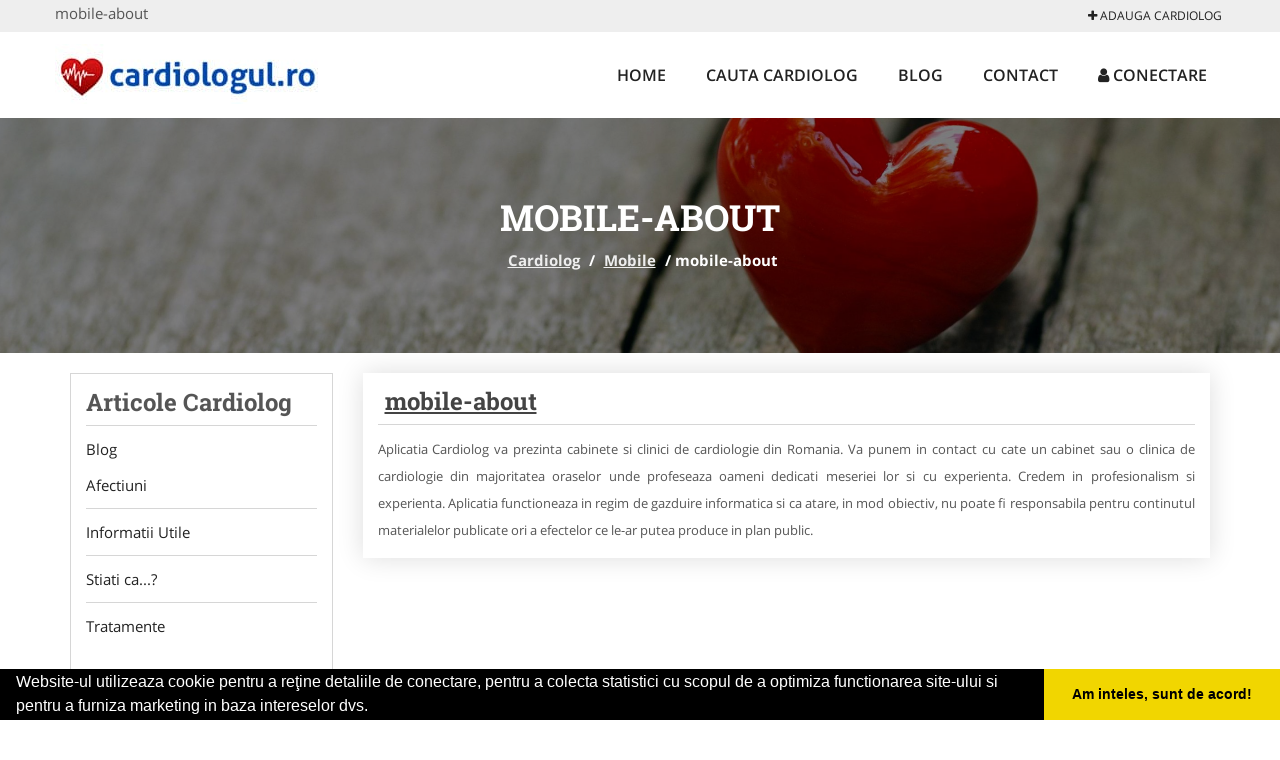

--- FILE ---
content_type: text/html; charset=UTF-8
request_url: https://www.cardiologul.ro/articol-mobile-about
body_size: 3784
content:

<!DOCTYPE html>
<html lang="ro">
<head>

    <meta charset="UTF-8">
    <meta name="viewport" content="width=device-width, initial-scale=1.0">
	<meta name="language" content="Romanian" />

	<link rel="publisher" href="https://plus.google.com/u/0/b/108204577206073887946/108204577206073887946/about"/>
					<script async type="text/javascript" src="/themes/bootstrap/assets/js/jquery-1.11.3.js"></script>

	<title>mobile-about</title>
	<meta name="description" content="mobile-about"/>
	<meta name="keywords" content="mobile-about"/>
	<meta name="robots" content="index, follow, all"/>

	<meta property="og:locale" content="ro_RO" />
	<meta property="og:type" content="article" />
	<meta property="og:title" content="mobile-about" />
	<meta property="og:description" content="mobile-about" />
	<meta property="og:url" content="https://www.cardiologul.ro/articol-mobile-about" />
	<meta property="og:site_name" content="Cardiolog" />
	<meta property="article:publisher" content="https://www.facebook.com/cabinetedecardiologie/" />
	<meta property="og:image" content="https://www.cardiologul.ro/images/cmsitem/big/" />
	<meta property="og:image:secure_url" content="https://www.cardiologul.ro/images/cmsitem/big/" />

	<meta name="twitter:card" content="summary">
	<meta name="twitter:title" content="mobile-about" >
	<meta name="twitter:description" content="mobile-about" >
	<meta name="twitter:site" content="https://www.cardiologul.ro/articol-mobile-about" >

	<link rel="apple-touch-icon" sizes="57x57" href="/fav/apple-icon-57x57.png">
	<link rel="apple-touch-icon" sizes="60x60" href="/fav/apple-icon-60x60.png">
	<link rel="apple-touch-icon" sizes="72x72" href="/fav/apple-icon-72x72.png">
	<link rel="apple-touch-icon" sizes="76x76" href="/fav/apple-icon-76x76.png">
	<link rel="apple-touch-icon" sizes="114x114" href="/fav/apple-icon-114x114.png">
	<link rel="apple-touch-icon" sizes="120x120" href="/fav/apple-icon-120x120.png">
	<link rel="apple-touch-icon" sizes="144x144" href="/fav/apple-icon-144x144.png">
	<link rel="apple-touch-icon" sizes="152x152" href="/fav/apple-icon-152x152.png">
	<link rel="apple-touch-icon" sizes="180x180" href="/fav/apple-icon-180x180.png">
	<link rel="icon" type="image/png" sizes="192x192"  href="/fav/android-icon-192x192.png">
	<link rel="icon" type="image/png" sizes="32x32" href="/fav/favicon-32x32.png">
	<link rel="icon" type="image/png" sizes="96x96" href="/fav/favicon-96x96.png">
	<link rel="icon" type="image/png" sizes="16x16" href="/fav/favicon-16x16.png">
	<link rel="manifest" href="/fav/manifest.json">
	<meta name="msapplication-TileColor" content="#ffffff">
	<meta name="msapplication-TileImage" content="/fav/ms-icon-144x144.png">
	<meta name="theme-color" content="#ffffff">

	<link rel="stylesheet" href="/themes/bootstrap/assets/css/customstyle.css">
    <link rel="stylesheet" href="/themes/bootstrap/stylec.css">

		

			<!-- Global site tag (gtag.js) - Google Analytics -->
<script async src="https://www.googletagmanager.com/gtag/js?id=UA-45582344-35"></script>
<script>
  window.dataLayer = window.dataLayer || [];
  function gtag(){dataLayer.push(arguments);}
  gtag('js', new Date());

  gtag('config', 'UA-45582344-35');
</script>
	
</head>
<body>

	<!-- Get the android app -->
		
	<!-- Get the ios app -->
	

	<div class="topheader">
    <div class="container">
        <div class="row">

                <div class="message">
	                mobile-about                </div>


	            <div class="topmainmenu">
					<ul class="" id="yw0">
<li><a href="/web-adauga"><i class='fa fa-plus'></i> Adauga Cardiolog</a></li>
</ul>	            </div>

        </div>
    </div>
</div>

<div class="header-area">
    <div class="container">
        <div class="row">

                <div class="logo">
                    <a href="/" id="logo" title="Cardiolog">
	                    <img src="/themes/bootstrap/images/logo.jpg" alt="Cardiolog"/>
	                </a>
                </div>
                <div class="responsive-menu"></div>


                <div class="mainmenu">
					<ul id="tiny">
<li><a href="/">Home</a></li>
<li><a href="/caut-cardiolog">Cauta Cardiolog</a></li>
<li><a href="/articole-blog">Blog</a></li>
<li><a href="/contact">Contact</a></li>
<li><a href="/login"><i class='fa fa-user'></i> Conectare</a></li>
</ul>                </div>

        </div>
    </div>
</div>


	
	    <!-- Breadcrumb Area Start -->
    <div class="discover-breadcrumb-area breadcrumb-banner-bg breadcrumb-banner-bg breadcrumb-banner-bg2">
        <div class="container">
            <div class="row">
                <div class="col-md-12 text-center">
                    <div class="breadcrumb-text">
                        <h1>mobile-about</h1>
                    </div>
                    <div class="breadcrumb-menu">
						<div class="breadcrumbs">
<a href="/">Cardiolog</a>  /  <a href="/articole-mobile">Mobile</a>  /  <span>mobile-about</span></div>                    </div>
                </div>
            </div>
        </div>
    </div>
    <!-- Breadcrumb Area End -->
	
	
	


<!-- Blog Area Start -->
<div class="blog-left-area  pd-top-20 pd-bottom-20">
    <div class="container">
        <div class="row">
           <div class="col-md-3 col-sm-4 sidebar">
                <div class="widgets widgets-cat">
                    <div class="widgets-title">Articole Cardiolog</div>
					<ul id='nav'><li id='item-54'>
					<a href='/articole-blog'>Blog</a><ul><li><a href='/articole-afectiuni'>Afectiuni</a></li><li><a href='/articole-informatii-utile'>Informatii Utile</a></li><li><a href='/articole-stiati-ca'>Stiati ca...?</a></li><li><a href='/articole-tratamente'>Tratamente</a></li></ul></li></ul><script>
	$( "#mobmenu.togglemenu" ).click(function() {
	$( "#nav" ).toggleClass( "visible" );
	});
</script>                </div>
				<div class="layouts-sidebar">
   <div class="widgets widgets-facebook">
        <div class="widgets-title">Facebook</div>
		<script>
/**
	* Facebook
**/
!function(a,b,c){var d,e=a.getElementsByTagName(b)[0];a.getElementById(c)||(d=a.createElement(b),d.id=c,d.src="//connect.facebook.net/en_US/sdk.js#xfbml=1&version=v2.9",e.parentNode.insertBefore(d,e))}(document,"script","facebook-jssdk");
</script>

<div class="fb-page" data-href="https://www.facebook.com/cabinetedecardiologie/" data-width="408" data-small-header="false" data-adapt-container-width="true" data-hide-cover="false" data-show-facepile="true"><blockquote cite="https://www.facebook.com/cabinetedecardiologie/" class="fb-xfbml-parse-ignore"><a  rel="nofollow" href="https://www.facebook.com/cabinetedecardiologie/">Cardiolog</a></blockquote></div>

   </div>
   <div class="widgets widgets-banner">
		<div class="module_customhtml position_banner1"></div>   </div>
</div>
            </div>


            <div class="col-md-9 col-sm-8">
				<div class="row">
                    <div class="col-md-12">

						<div class="blog-item" itemscope itemtype="http://schema.org/Article">
                        	<div class="blog-text">
								<h2 class="widgets-title">
									<a class="a-invert" href="/articol-mobile-about">mobile-about</a>
								</h2>



							<div class="contentarticle" itemprop="articleBody">
								<p style="text-align: justify;"><span style="font-size: small;">Aplicatia Cardiolog va prezinta cabinete si clinici de cardiologie din Romania. Va punem in contact cu cate un cabinet sau o clinica de cardiologie din majoritatea oraselor unde profeseaza oameni dedicati meseriei lor si cu experienta. Credem in profesionalism si experienta. Aplicatia functioneaza in regim de gazduire informatica si ca atare, in mod obiectiv, nu poate fi responsabila pentru continutul materialelor publicate ori a efectelor ce le-ar putea produce in plan public.</span></p>							</div>


							<div itemprop="image" itemscope itemtype="http://schema.org/ImageObject">
																									
								<meta itemprop="image" content="https://www.Cardiologul.ro/images/index.png">
								<meta itemprop="url" content="https://www.Cardiologul.ro/images/index.png">
								<meta itemprop="width" content="220">
								<meta itemprop="height" content="170">
							</div>

							<meta itemprop="headline" content="mobile-about">
							<meta itemprop="url" content="https://www.Cardiologul.ro/articol-mobile-about">
							<div itemprop="publisher" itemscope itemtype="http://schema.org/Organization">
								<meta itemprop="name" content="Cardiologul.ro">
								<div itemprop="logo" itemscope itemtype="https://schema.org/ImageObject">
									<meta itemprop="url" content="https://www.Cardiologul.ro/images/logo.png">
								</div>
							</div>
								<div itemprop="author" itemscope itemtype="http://schema.org/Person">
									<meta itemprop="name" content="Cardiologul">
								</div>
							<meta itemprop="datePublished" content="2015-11-05 04:11:27">
							<meta itemprop="dateModified" content="2015-11-05 04:11:27">

                        	</div>
						</div>


                    </div> <!-- col-md-12 -->
				</div>
            </div> <!-- col-md-9 -->
						<div class="col-md-3 col-sm-4 sidebar-after">
				 			<div class="layouts-sidebar">
   <div class="widgets widgets-facebook">
        <div class="widgets-title">Facebook</div>
		<script>
/**
	* Facebook
**/
!function(a,b,c){var d,e=a.getElementsByTagName(b)[0];a.getElementById(c)||(d=a.createElement(b),d.id=c,d.src="//connect.facebook.net/en_US/sdk.js#xfbml=1&version=v2.9",e.parentNode.insertBefore(d,e))}(document,"script","facebook-jssdk");
</script>

<div class="fb-page" data-href="https://www.facebook.com/cabinetedecardiologie/" data-width="408" data-small-header="false" data-adapt-container-width="true" data-hide-cover="false" data-show-facepile="true"><blockquote cite="https://www.facebook.com/cabinetedecardiologie/" class="fb-xfbml-parse-ignore"><a  rel="nofollow" href="https://www.facebook.com/cabinetedecardiologie/">Cardiolog</a></blockquote></div>

   </div>
   <div class="widgets widgets-banner">
		<div class="module_customhtml position_banner1"></div>   </div>
</div>
						 </div>




        </div>
    </div>
</div>
<!-- Blog Area End -->



			<div class="site-footer ">
    <div class="footer-area  pd-top-20 pd-bottom-20">
        <div class="container">
            <div class="row">
                <div class="col-lg-3 col-md-6 col-sm-12">
                    <div class="footer-widgets">
			      		<div class='title'>Linkuri Utile</div><ul class='list'><li><a href='/articol-cum-platesc' rel='nofollow' target=_self>Cum platesc</a></li><li><a href='' rel='nofollow' target=_self>Termeni si Conditii</a></li><li><a href='/articol-preturi-abonamente' rel='nofollow' target=_self>Preturi Abonamente</a></li><li><a href='/banner' rel='nofollow' target=_self>Sustine Cardiologul.ro</a></li></ul>                    </div>
                </div>
                <div class="col-lg-3 col-md-6 col-sm-12">
                    <div class="footer-widgets">
						<div class='title'>Parteneri</div><ul class='list'><li><a href='http://www.Asociatie-Umanitara.ro' rel='nofollow' target=_blank>Asociatie-Umanitara.ro</a></li><li><a href='http://www.apicultorul.com' rel='nofollow' target=_blank>Apicultorul.com</a></li><li><a href='http://www.cabinet-ginecologic.ro/' rel='nofollow' target=_self>Cabinet-Ginecologic.ro</a></li><li><a href='http://www.cabinet-psihologie.com/' rel='nofollow' target=_self>Cabinet-Psihologie.com</a></li><li><a href='http://www.firma-transport.com' rel='nofollow' target=_self>Firma-Transport.com</a></li></ul>                    </div>
                </div>
                <div class="col-lg-3 col-md-6 col-sm-12">
                    <div class="footer-widgets">
			       		<div class="title hidden-sm hidden-xs">&nbsp;</div>
						<ul class='list'><li><a href='http://www.cabinet-individual.ro' rel='nofollow' target=_blank>Cabinet-Individual.ro</a></li><li><a href='http://www.Croitorie-Marochinarie.ro' rel='nofollow' target=_blank>Croitorie-Marochinarie.ro</a></li><li><a href='http://www.DresajCaine.ro' rel='nofollow' target=_blank>DresajCaine.ro</a></li><li><a href='http://www.firma-securitate.ro/' rel='nofollow' target=_blank>Firma-Securitate.ro</a></li><li><a href='http://www.FirmaPieseAuto.ro' rel='nofollow' target=_blank>FirmaPieseAuto.ro</a></li></ul>		             </div>
                </div>
                <div class="col-lg-3 col-md-6 col-sm-12">
                    <div class="footer-widgets">
			       		<div class="title hidden-sm hidden-xs">&nbsp;</div>
						<ul class='list'><li><a href='https://www.alpinist-utilitar.com' rel='nofollow' target=_blank>Alpinist-Utilitar.com</a></li><li><a href='http://www.CramaVinuri.ro' rel='nofollow' target=_blank>CramaVinuri.ro</a></li><li><a href='http://www.instalatiisolare.com' rel='nofollow' target=_blank>InstalatiiSolare.com</a></li><li><a href='http://www.nonstopdeschis.ro' rel='nofollow' target=_blank>NonStopDeschis.ro</a></li><li><a href='http://www.service-reparatii.com' rel='nofollow' target=_blank>Service-Reparatii.com</a></li></ul>                    </div>
                </div>
            </div>
        </div>
    </div>
    <div class="footer-copyright">
        <div class="container">
            <div class="row">
                <div class="col-sm-8">
                    <div class="copy-right-text">
                      &copy; 2014-2026 - 

<a href="http://www.anpc.gov.ro" rel="external nofollow noopener" target="_blank">ANPC</a>

<a href="https://webgate.ec.europa.eu/odr/main/?event=main.home.show" rel="external nofollow noopener" target="_blank">SOL</a>
                    </div>
                </div>
                <div class="col-sm-4">
                    <div class="social-link text-right">
                        <a rel="nofollow" href="https://www.facebook.com/cabinetedecardiologie/" title="facebook"><i class="fa fa-facebook"></i></a>
                        <a rel="nofollow" href="https://twitter.com/Cardiologul" title="twitter"><i class="fa fa-twitter"></i></a>

                    </div>
                </div>
            </div>
        </div>
    </div>
</div>
		<script async type="text/javascript" src="/themes/bootstrap/assets/js/customjs.js"></script>



	

	<div itemscope itemtype="http://schema.org/WebSite">
		<meta itemprop="name" content="Cardiolog">
		<meta itemprop="author" content="Cardiolog">
		<meta itemprop="thumbnailUrl" content="https://www.cardiologul.ro/images/cmsitem/big/">
		<meta itemprop="description" content="mobile-about">

		<meta itemprop="url" content="https://www.cardiologul.ro/articol-mobile-about">
	</div>
	<div itemscope itemtype="http://schema.org/Organization">
		<meta itemprop="name" content="Cardiolog">
		<meta itemprop="url" content="https://www.Cardiologul.ro">
		<meta itemprop="logo" content="https://www.Cardiologul.ro/themes/bootstrap/images/logo.jpg">
		<meta itemprop="sameAs" content="https://www.facebook.com/cabinetedecardiologie/">
		<meta itemprop="sameAs" content="https://twitter.com/Cardiologul">
		<meta itemprop="sameAs" content="https://plus.google.com/u/0/b/108204577206073887946/108204577206073887946/about">
	</div>


	<script type="text/javascript" src="//s7.addthis.com/js/300/addthis_widget.js#pubid=ra-591e7e1cdf2e83df"></script>

<link rel="stylesheet" type="text/css" href="https://www.vilonmedia.ro/important/cookie/cookie.css" />
<script src="https://www.vilonmedia.ro/important/cookie/cookie.js"></script>
<script>
window.addEventListener("load", function(){
window.cookieconsent.initialise({
  "palette": {
    "popup": {
      "background": "#000"
    },
    "button": {
      "background": "#f1d600"
    }
  },
  "showLink": false,
  "theme": "edgeless",
  "content": {
    "message": "Website-ul utilizeaza cookie pentru a reţine detaliile de conectare, pentru a colecta statistici cu scopul de a optimiza functionarea site-ului si pentru a furniza marketing in baza intereselor dvs.",
    "dismiss": "Am inteles, sunt de acord!"
  }
})});
</script>

</body>
</html>
